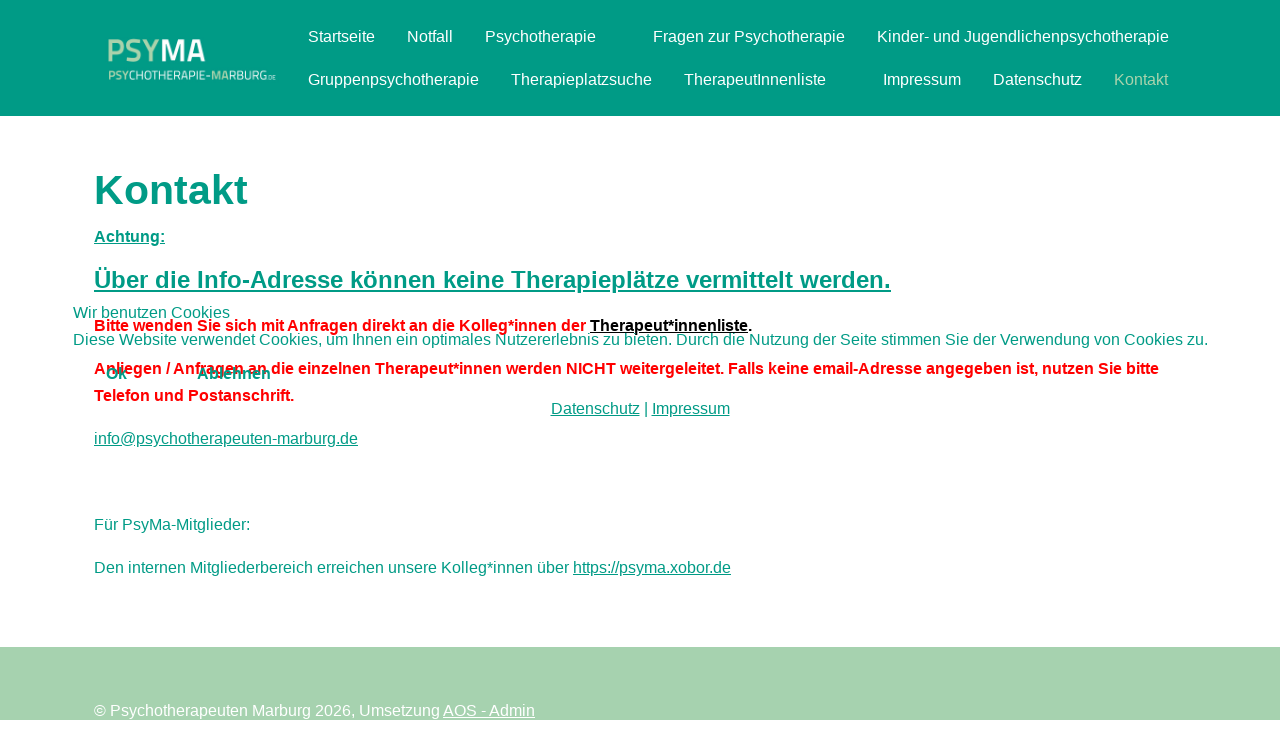

--- FILE ---
content_type: text/html; charset=utf-8
request_url: https://psychotherapie-marburg.de/index.php/kontakt
body_size: 9321
content:
<!DOCTYPE html>
<html lang="de-de" dir="ltr" data-bs-theme="light">


<head>
<script type="text/javascript">  (function(){    function blockCookies(disableCookies, disableLocal, disableSession){    if(disableCookies == 1){    if(!document.__defineGetter__){    Object.defineProperty(document, 'cookie',{    get: function(){ return ''; },    set: function(){ return true;}    });    }else{    var oldSetter = document.__lookupSetter__('cookie');    if(oldSetter) {    Object.defineProperty(document, 'cookie', {    get: function(){ return ''; },    set: function(v){ if(v.match(/reDimCookieHint\=/) || v.match(/699c8c55865efef39838a9dfbbfb97fb\=/)) {    oldSetter.call(document, v);    }    return true;    }    });    }    }    var cookies = document.cookie.split(';');    for (var i = 0; i < cookies.length; i++) {    var cookie = cookies[i];    var pos = cookie.indexOf('=');    var name = '';    if(pos > -1){    name = cookie.substr(0, pos);    }else{    name = cookie;    } if(name.match(/reDimCookieHint/)) {    document.cookie = name + '=; expires=Thu, 01 Jan 1970 00:00:00 GMT';    }    }    }    if(disableLocal == 1){    window.localStorage.clear();    window.localStorage.__proto__ = Object.create(window.Storage.prototype);    window.localStorage.__proto__.setItem = function(){ return undefined; };    }    if(disableSession == 1){    window.sessionStorage.clear();    window.sessionStorage.__proto__ = Object.create(window.Storage.prototype);    window.sessionStorage.__proto__.setItem = function(){ return undefined; };    }    }    blockCookies(1,1,1);    }()); </script>


   <meta http-equiv="X-UA-Compatible" content="IE=edge" /><meta name="viewport" content="width=device-width, initial-scale=1" /><meta name="HandheldFriendly" content="true" /><meta name="mobile-web-app-capable" content="YES" /> <!-- document meta -->
   <meta charset="utf-8">
	<meta name="author" content="Hans-Jörg Andonovic-Wagner">
	<meta name="generator" content="Joomla! - Open Source Content Management">
	<title>Kontakt</title>
<link href="https://use.fontawesome.com/releases/v6.7.2/css/all.css?d9f444" rel="stylesheet">
	<link href="/media/templates/site/astroid_template_one/css/compiled-09ea9ab9b036d56502aa163ed373d4f6.css?d9f444" rel="stylesheet">
	<link href="/media/templates/site/astroid_template_one/css/compiled-22ec73a78036ebaf303d024dd16db22f.css?d9f444" rel="stylesheet">
	<link href="/media/vendor/joomla-custom-elements/css/joomla-alert.min.css?0.4.1" rel="stylesheet">
	<link href="/plugins/system/cookiehint/css/redimstyle.css?d9f444" rel="stylesheet">
	<style>#redim-cookiehint-modal {position: fixed; top: 0; bottom: 0; left: 0; right: 0; z-index: 99998; display: flex; justify-content : center; align-items : center;}</style>
<script src="/media/vendor/jquery/js/jquery.min.js?3.7.1"></script>
	<script src="/media/astroid/js/jquery.easing.min.js?d9f444"></script>
	<script src="/media/astroid/js/megamenu.min.js?d9f444"></script>
	<script src="/media/astroid/js/jquery.hoverIntent.min.js?d9f444"></script>
	<script src="/media/astroid/js/offcanvas.min.js?d9f444"></script>
	<script src="/media/astroid/js/mobilemenu.min.js?d9f444"></script>
	<script src="/media/astroid/js/script.min.js?d9f444"></script>
	<script type="application/json" class="joomla-script-options new">{"joomla.jtext":{"ERROR":"Fehler","MESSAGE":"Nachricht","NOTICE":"Hinweis","WARNING":"Warnung","JCLOSE":"Schließen","JOK":"OK","JOPEN":"Öffnen"},"system.paths":{"root":"","rootFull":"https:\/\/psychotherapie-marburg.de\/","base":"","baseFull":"https:\/\/psychotherapie-marburg.de\/"},"csrf.token":"6e0a2106142c113d7102caf2652bd793"}</script>
	<script src="/media/system/js/core.min.js?2cb912"></script>
	<script src="/media/vendor/webcomponentsjs/js/webcomponents-bundle.min.js?2.8.0" nomodule defer></script>
	<script src="/media/system/js/joomla-hidden-mail.min.js?80d9c7" type="module"></script>
	<script src="/media/system/js/messages.min.js?9a4811" type="module"></script>
	<script>var TEMPLATE_HASH = "533211de3e368fd844b7fc82a259dd52", ASTROID_COLOR_MODE ="light";</script>
	<script>(function() {  if (typeof gtag !== 'undefined') {       gtag('consent', 'denied', {         'ad_storage': 'denied',         'ad_user_data': 'denied',         'ad_personalization': 'denied',         'functionality_storage': 'denied',         'personalization_storage': 'denied',         'security_storage': 'denied',         'analytics_storage': 'denied'       });     } })();</script>
	<script type="application/ld+json">{"@context":"https://schema.org","@graph":[{"@type":"Organization","@id":"https://psychotherapie-marburg.de/#/schema/Organization/base","name":"Psychotherapeuten Marburg","url":"https://psychotherapie-marburg.de/"},{"@type":"WebSite","@id":"https://psychotherapie-marburg.de/#/schema/WebSite/base","url":"https://psychotherapie-marburg.de/","name":"Psychotherapeuten Marburg","publisher":{"@id":"https://psychotherapie-marburg.de/#/schema/Organization/base"}},{"@type":"WebPage","@id":"https://psychotherapie-marburg.de/#/schema/WebPage/base","url":"https://psychotherapie-marburg.de/index.php/kontakt","name":"Kontakt","isPartOf":{"@id":"https://psychotherapie-marburg.de/#/schema/WebSite/base"},"about":{"@id":"https://psychotherapie-marburg.de/#/schema/Organization/base"},"inLanguage":"de-DE","breadcrumb":{"@id":"https://psychotherapie-marburg.de/#/schema/BreadcrumbList/17"}},{"@type":"Article","@id":"https://psychotherapie-marburg.de/#/schema/com_content/article/30","name":"Kontakt","headline":"Kontakt","inLanguage":"de-DE","isPartOf":{"@id":"https://psychotherapie-marburg.de/#/schema/WebPage/base"}}]}</script>
 <!-- joomla head -->
    <!-- head styles -->
    <!-- head scripts -->
</head> <!-- document head -->

<body class="site astroid-framework com-content view-article layout-default itemid-136 astroid-header-horizontal-center kontakt-alias tp-style-14 de-DE ltr">
   <button type="button" title="Back to Top" id="astroid-backtotop" class="btn square" ><i class="fas fa-arrow-up"></i></button><!-- astroid container -->
<div class="astroid-container">
        <!-- astroid content -->
    <div class="astroid-content">
                <!-- astroid layout -->
        <div class="astroid-layout astroid-layout-wide">
                        <!-- astroid wrapper -->
            <div class="astroid-wrapper">
                                <div class="astroid-section astroid-header-section" id="hs-1529472563843"><div class="container"><div class="astroid-row row no-gutters gx-0" id="ar-1529472563843"><div class="astroid-column col-lg-12 col-md-12 col-sm-12 col-12" id="ac-1529472563843"><div class="astroid-module-position" id="ah-1529472563843"><!-- header starts -->
<header id="astroid-header" class="astroid-header astroid-horizontal-header astroid-horizontal-center-header" data-megamenu data-megamenu-class=".has-megamenu" data-megamenu-content-class=".megamenu-container" data-dropdown-arrow="true" data-header-offset="true" data-transition-speed="100" data-megamenu-animation="slide" data-easing="linear" data-astroid-trigger="hover" data-megamenu-submenu-class=".nav-submenu,.nav-submenu-static">
   <div class="d-flex flex-row justify-content-between">
               <div class="d-flex d-lg-none justify-content-start">
            <div class="header-mobilemenu-trigger d-lg-none burger-menu-button align-self-center" data-offcanvas="#astroid-mobilemenu" data-effect="mobilemenu-slide">
               <button aria-label="Mobile Menu Toggle" class="button" type="button"><span class="box"><span class="inner"><span class="visually-hidden">Mobile Menu Toggle</span></span></span></button>
            </div>
         </div>
            <div class="header-left-section as-gutter-x-xl@lg d-flex justify-content-start">
                   <!-- logo starts -->
    <!-- image logo starts -->
        <div class="logo-wrapper astroid-logo">
                <a target="_self" class="astroid-logo astroid-logo-image d-flex align-items-center mr-0 mr-lg-4" href="https://psychotherapie-marburg.de/">
                                <img src="https://psychotherapie-marburg.de/images/2022/06/28/logo.jpg" alt="Psychotherapeuten Marburg" class="astroid-logo-default" />                                    
            <img src="https://psychotherapie-marburg.de/images/2022/06/28/logo.jpg" alt="Psychotherapeuten Marburg" class="astroid-logo-mobile" />                            </a>
            </div>
    <!-- image logo ends -->
<!-- logo ends -->                         </div>
               <div></div>
            <div class="header-center-section d-none d-lg-flex justify-content-center flex-lg-grow-1"><nav class=" align-self-center d-none d-lg-block" aria-label="horizontal menu"><ul class="nav astroid-nav d-none d-lg-flex"><li data-position="right" class="nav-item nav-item-id-101 nav-item-level-1 nav-item-default"><!--menu link starts-->
<a href="/index.php" title="Startseite" class="as-menu-item nav-link-item-id-101 nav-link item-link-component item-level-1" data-drop-action="hover">
   <span class="nav-title">
                                          <span class="nav-title-text">Startseite</span>                              </span>
   </a>
<!--menu link ends--></li><li data-position="right" class="nav-item nav-item-id-108 nav-item-level-1"><!--menu link starts-->
<a href="/index.php/notfall" title="Notfall" class="as-menu-item nav-link-item-id-108 nav-link item-link-component item-level-1" data-drop-action="hover">
   <span class="nav-title">
                                          <span class="nav-title-text">Notfall</span>                              </span>
   </a>
<!--menu link ends--></li><li data-position="right" class="nav-item nav-item-id-109 nav-item-level-1 nav-item-deeper nav-item-parent has-megamenu nav-item-dropdown"><!--menu link starts-->
<a href="/index.php/psychotherapie" title="Psychotherapie" class="as-menu-item nav-link-item-id-109 nav-link megamenu-item-link item-link-component item-level-1" data-drop-action="hover">
   <span class="nav-title">
                                          <span class="nav-title-text">Psychotherapie</span>                                                <i class="fas fa-chevron-down nav-item-caret"></i>
                  </span>
   </a>
<!--menu link ends--><div style="width:250px" class="megamenu-container nav-submenu-container nav-item-level-1"><ul class="nav-submenu"><li data-position="right" class="nav-item-submenu nav-item-id-110 nav-item-level-2"><!--menu link starts-->
<a href="/index.php/psychotherapie/was-wir-behandeln" title="Was wir behandeln" class="as-menu-item nav-link-item-id-110 item-link-component item-level-2" data-drop-action="hover">
   <span class="nav-title">
                                          <span class="nav-title-text">Was wir behandeln</span>                              </span>
   </a>
<!--menu link ends--></li><li data-position="right" class="nav-item-submenu nav-item-id-112 nav-item-level-2"><!--menu link starts-->
<a href="/index.php/psychotherapie/analytische-psychotherapie" title="Analytische Psychotherapie" class="as-menu-item nav-link-item-id-112 item-link-component item-level-2" data-drop-action="hover">
   <span class="nav-title">
                                          <span class="nav-title-text">Analytische Psychotherapie</span>                              </span>
   </a>
<!--menu link ends--></li><li data-position="right" class="nav-item-submenu nav-item-id-113 nav-item-level-2"><!--menu link starts-->
<a href="/index.php/psychotherapie/tiefenpsychologisch-fundierte-psychotherapie" title="Tiefenpsychologisch fundierte Psychotherapie" class="as-menu-item nav-link-item-id-113 item-link-component item-level-2" data-drop-action="hover">
   <span class="nav-title">
                                          <span class="nav-title-text">Tiefenpsychologisch fundierte Psychotherapie</span>                              </span>
   </a>
<!--menu link ends--></li><li data-position="right" class="nav-item-submenu nav-item-id-114 nav-item-level-2"><!--menu link starts-->
<a href="/index.php/psychotherapie/verhaltenstherapie" title="Verhaltenstherapie" class="as-menu-item nav-link-item-id-114 item-link-component item-level-2" data-drop-action="hover">
   <span class="nav-title">
                                          <span class="nav-title-text">Verhaltenstherapie</span>                              </span>
   </a>
<!--menu link ends--></li><li data-position="right" class="nav-item-submenu nav-item-id-115 nav-item-level-2"><!--menu link starts-->
<a href="/index.php/psychotherapie/systematische-therapie" title="Systemische Therapie" class="as-menu-item nav-link-item-id-115 item-link-component item-level-2" data-drop-action="hover">
   <span class="nav-title">
                                          <span class="nav-title-text">Systemische Therapie</span>                              </span>
   </a>
<!--menu link ends--></li><li data-position="right" class="nav-item-submenu nav-item-id-116 nav-item-level-2"><!--menu link starts-->
<a href="/index.php/psychotherapie/neuropsychotherapie" title="Neuropsychologische Therapie" class="as-menu-item nav-link-item-id-116 item-link-component item-level-2" data-drop-action="hover">
   <span class="nav-title">
                                          <span class="nav-title-text">Neuropsychologische Therapie</span>                              </span>
   </a>
<!--menu link ends--></li></ul></div></li><li data-position="right" class="nav-item nav-item-id-111 nav-item-level-1"><!--menu link starts-->
<a href="/index.php/kassenleistungen-anerkannte-psychotherapieverfahren" title="Fragen zur Psychotherapie" class="as-menu-item nav-link-item-id-111 nav-link item-link-component item-level-1" data-drop-action="hover">
   <span class="nav-title">
                                          <span class="nav-title-text">Fragen zur Psychotherapie</span>                              </span>
   </a>
<!--menu link ends--></li><li data-position="right" class="nav-item nav-item-id-117 nav-item-level-1"><!--menu link starts-->
<a href="/index.php/kinder-und-jugendlichenpsychotherapie" title="Kinder- und Jugendlichenpsychotherapie" class="as-menu-item nav-link-item-id-117 nav-link item-link-component item-level-1" data-drop-action="hover">
   <span class="nav-title">
                                          <span class="nav-title-text">Kinder- und Jugendlichenpsychotherapie</span>                              </span>
   </a>
<!--menu link ends--></li><li data-position="right" class="nav-item nav-item-id-118 nav-item-level-1"><!--menu link starts-->
<a href="/index.php/gruppenpsychotherapie" title="Gruppenpsychotherapie" class="as-menu-item nav-link-item-id-118 nav-link item-link-component item-level-1" data-drop-action="hover">
   <span class="nav-title">
                                          <span class="nav-title-text">Gruppenpsychotherapie</span>                              </span>
   </a>
<!--menu link ends--></li><li data-position="right" class="nav-item nav-item-id-119 nav-item-level-1"><!--menu link starts-->
<a href="/index.php/psychotherapeutinnensuche" title="Therapieplatzsuche" class="as-menu-item nav-link-item-id-119 nav-link item-link-component item-level-1" data-drop-action="hover">
   <span class="nav-title">
                                          <span class="nav-title-text">Therapieplatzsuche</span>                              </span>
   </a>
<!--menu link ends--></li><li data-position="right" class="nav-item nav-item-id-137 nav-item-level-1 nav-item-deeper nav-item-parent has-megamenu nav-item-dropdown"><!--menu link starts-->
<a href="/index.php/therapeutenliste" title="TherapeutInnenliste" class="as-menu-item nav-link-item-id-137 nav-link megamenu-item-link item-link-component item-level-1" data-drop-action="hover">
   <span class="nav-title">
                                          <span class="nav-title-text">TherapeutInnenliste</span>                                                <i class="fas fa-chevron-down nav-item-caret"></i>
                  </span>
   </a>
<!--menu link ends--><div style="width:250px" class="megamenu-container nav-submenu-container nav-item-level-1"><ul class="nav-submenu"><li data-position="right" class="nav-item-submenu nav-item-id-120 nav-item-level-2 nav-item-deeper nav-item-parent nav-item-dropdown"><!--menu link starts-->
<a href="/index.php/therapeutenliste/erwachsene-ab-18-jahre" title="Erwachsene (ab 18 Jahre)" class="as-menu-item nav-link-item-id-120 megamenu-item-link item-link-component item-level-2" data-drop-action="hover">
   <span class="nav-title">
                                          <span class="nav-title-text">Erwachsene (ab 18 Jahre)</span>                                    <i class="fas fa-chevron-right nav-item-caret"></i>
         </span>
   </a>
<!--menu link ends--><ul class="nav-submenu"><li data-position="right" class="nav-item-submenu nav-item-id-121 nav-item-level-3"><!--menu link starts-->
<a href="/index.php/therapeutenliste/erwachsene-ab-18-jahre/analytische-psychotherapie-erwachsene" title="Analytische Psychotherapie" class="as-menu-item nav-link-item-id-121 item-link-component item-level-3" data-drop-action="hover">
   <span class="nav-title">
                                          <span class="nav-title-text">Analytische Psychotherapie</span>                              </span>
   </a>
<!--menu link ends--></li><li data-position="right" class="nav-item-submenu nav-item-id-122 nav-item-level-3"><!--menu link starts-->
<a href="/index.php/therapeutenliste/erwachsene-ab-18-jahre/tiefenpsychologisch-fundierte-psychotherapie-erwachsene-2" title="Tiefenpsychologisch fundierte Psychotherapie" class="as-menu-item nav-link-item-id-122 item-link-component item-level-3" data-drop-action="hover">
   <span class="nav-title">
                                          <span class="nav-title-text">Tiefenpsychologisch fundierte Psychotherapie</span>                              </span>
   </a>
<!--menu link ends--></li><li data-position="right" class="nav-item-submenu nav-item-id-123 nav-item-level-3"><!--menu link starts-->
<a href="/index.php/therapeutenliste/erwachsene-ab-18-jahre/verhaltenstherapie-erwachsene" title="Verhaltenstherapie" class="as-menu-item nav-link-item-id-123 item-link-component item-level-3" data-drop-action="hover">
   <span class="nav-title">
                                          <span class="nav-title-text">Verhaltenstherapie</span>                              </span>
   </a>
<!--menu link ends--></li><li data-position="right" class="nav-item-submenu nav-item-id-124 nav-item-level-3"><!--menu link starts-->
<a href="/index.php/therapeutenliste/erwachsene-ab-18-jahre/systemische-psychotherapie-erwachsene" title="Systemische Therapie" class="as-menu-item nav-link-item-id-124 item-link-component item-level-3" data-drop-action="hover">
   <span class="nav-title">
                                          <span class="nav-title-text">Systemische Therapie</span>                              </span>
   </a>
<!--menu link ends--></li><li data-position="right" class="nav-item-submenu nav-item-id-125 nav-item-level-3"><!--menu link starts-->
<a href="/index.php/therapeutenliste/erwachsene-ab-18-jahre/gruppentherapie-erwachsene" title="Gruppentherapie" class="as-menu-item nav-link-item-id-125 item-link-component item-level-3" data-drop-action="hover">
   <span class="nav-title">
                                          <span class="nav-title-text">Gruppentherapie</span>                              </span>
   </a>
<!--menu link ends--></li></ul></li><li data-position="right" class="nav-item-submenu nav-item-id-126 nav-item-level-2 nav-item-deeper nav-item-parent nav-item-dropdown"><!--menu link starts-->
<a href="/index.php/therapeutenliste/kinder-und-jugendliche-bis-21-jahre" title="Kinder und Jugendliche (bis 21 Jahre)" class="as-menu-item nav-link-item-id-126 megamenu-item-link item-link-component item-level-2" data-drop-action="hover">
   <span class="nav-title">
                                          <span class="nav-title-text">Kinder und Jugendliche (bis 21 Jahre)</span>                                    <i class="fas fa-chevron-right nav-item-caret"></i>
         </span>
   </a>
<!--menu link ends--><ul class="nav-submenu"><li data-position="right" class="nav-item-submenu nav-item-id-127 nav-item-level-3"><!--menu link starts-->
<a href="/index.php/therapeutenliste/kinder-und-jugendliche-bis-21-jahre/analytische-psychotherapie-kinder" title="Analytische Psychotherapie" class="as-menu-item nav-link-item-id-127 item-link-component item-level-3" data-drop-action="hover">
   <span class="nav-title">
                                          <span class="nav-title-text">Analytische Psychotherapie</span>                              </span>
   </a>
<!--menu link ends--></li><li data-position="right" class="nav-item-submenu nav-item-id-128 nav-item-level-3"><!--menu link starts-->
<a href="/index.php/therapeutenliste/kinder-und-jugendliche-bis-21-jahre/tiefenpsychologisch-fundierte-psychotherapie-kinder" title="Tiefenpsychologisch fundierte Psychotherapie" class="as-menu-item nav-link-item-id-128 item-link-component item-level-3" data-drop-action="hover">
   <span class="nav-title">
                                          <span class="nav-title-text">Tiefenpsychologisch fundierte Psychotherapie</span>                              </span>
   </a>
<!--menu link ends--></li><li data-position="right" class="nav-item-submenu nav-item-id-129 nav-item-level-3"><!--menu link starts-->
<a href="/index.php/therapeutenliste/kinder-und-jugendliche-bis-21-jahre/verhaltenstherapie-kinder" title="Verhaltenstherapie" class="as-menu-item nav-link-item-id-129 item-link-component item-level-3" data-drop-action="hover">
   <span class="nav-title">
                                          <span class="nav-title-text">Verhaltenstherapie</span>                              </span>
   </a>
<!--menu link ends--></li><li data-position="right" class="nav-item-submenu nav-item-id-130 nav-item-level-3"><!--menu link starts-->
<a href="/index.php/therapeutenliste/kinder-und-jugendliche-bis-21-jahre/gruppentherapie-kinder" title="Gruppentherapie" class="as-menu-item nav-link-item-id-130 item-link-component item-level-3" data-drop-action="hover">
   <span class="nav-title">
                                          <span class="nav-title-text">Gruppentherapie</span>                              </span>
   </a>
<!--menu link ends--></li></ul></li><li data-position="right" class="nav-item-submenu nav-item-id-131 nav-item-level-2"><!--menu link starts-->
<a href="/index.php/therapeutenliste/barrierefreie-psychotherapeutische-praxen" title="barrierefreie psychotherapeutische Praxen" class="as-menu-item nav-link-item-id-131 item-link-component item-level-2" data-drop-action="hover">
   <span class="nav-title">
                                          <span class="nav-title-text">barrierefreie psychotherapeutische Praxen</span>                              </span>
   </a>
<!--menu link ends--></li><li data-position="right" class="nav-item-submenu nav-item-id-132 nav-item-level-2"><!--menu link starts-->
<a href="/index.php/therapeutenliste/psychotherapeutische-praxen-landkreis" title="Psychotherapeutische Praxen im Landkreis" class="as-menu-item nav-link-item-id-132 item-link-component item-level-2" data-drop-action="hover">
   <span class="nav-title">
                                          <span class="nav-title-text">Psychotherapeutische Praxen im Landkreis</span>                              </span>
   </a>
<!--menu link ends--></li><li data-position="right" class="nav-item-submenu nav-item-id-133 nav-item-level-2"><!--menu link starts-->
<a href="/index.php/therapeutenliste/sprachen" title="Fremdsprachen / Other Languages" class="as-menu-item nav-link-item-id-133 item-link-component item-level-2" data-drop-action="hover">
   <span class="nav-title">
                                          <span class="nav-title-text">Fremdsprachen / Other Languages</span>                              </span>
   </a>
<!--menu link ends--></li><li data-position="right" class="nav-item-submenu nav-item-id-360 nav-item-level-2"><!--menu link starts-->
<a href="/index.php/therapeutenliste/privatpraxen" title="Privatversicherte und Selbstzahler*innen" class="as-menu-item nav-link-item-id-360 item-link-component item-level-2" data-drop-action="hover">
   <span class="nav-title">
                                          <span class="nav-title-text">Privatversicherte und Selbstzahler*innen</span>                              </span>
   </a>
<!--menu link ends--></li></ul></div></li><li data-position="right" class="nav-item nav-item-id-134 nav-item-level-1"><!--menu link starts-->
<a href="/index.php/impressum" title="Impressum" class="as-menu-item nav-link-item-id-134 nav-link item-link-component item-level-1" data-drop-action="hover">
   <span class="nav-title">
                                          <span class="nav-title-text">Impressum</span>                              </span>
   </a>
<!--menu link ends--></li><li data-position="right" class="nav-item nav-item-id-135 nav-item-level-1"><!--menu link starts-->
<a href="/index.php/datenschutz" title="Datenschutz" class="as-menu-item nav-link-item-id-135 nav-link item-link-component item-level-1" data-drop-action="hover">
   <span class="nav-title">
                                          <span class="nav-title-text">Datenschutz</span>                              </span>
   </a>
<!--menu link ends--></li><li data-position="right" class="nav-item nav-item-id-136 nav-item-level-1 nav-item-current nav-item-active"><!--menu link starts-->
<a href="/index.php/kontakt" title="Kontakt" class="as-menu-item nav-link-item-id-136 nav-link active item-link-component item-level-1" data-drop-action="hover">
   <span class="nav-title">
                                          <span class="nav-title-text">Kontakt</span>                              </span>
   </a>
<!--menu link ends--></li></ul></nav></div>               <div class="header-right-section as-gutter-x-xl@lg d-flex justify-content-end">
                                       <div class="header-right-block d-none d-lg-block align-self-center">
                  <div class="header-block-item d-flex justify-content-end align-items-center"></div>               </div>
                                  </div>
         </div>
</header>
<!-- header ends --><!-- header starts -->
<header id="astroid-sticky-header" class="astroid-header astroid-header-sticky header-sticky-desktop header-static-mobile header-static-tablet d-none" data-megamenu data-megamenu-class=".has-megamenu" data-megamenu-content-class=".megamenu-container" data-dropdown-arrow="true" data-header-offset="true" data-transition-speed="100" data-megamenu-animation="slide" data-easing="linear" data-astroid-trigger="hover" data-megamenu-submenu-class=".nav-submenu">
   <div class="container d-flex flex-row justify-content-between">
               <div class="d-flex d-lg-none justify-content-start">
            <div class="header-mobilemenu-trigger d-lg-none burger-menu-button align-self-center" data-offcanvas="#astroid-mobilemenu" data-effect="mobilemenu-slide">
               <button class="button" type="button" aria-label="Mobile Menu Toggle"><span class="box"><span class="inner"><span class="visually-hidden">Mobile Menu Toggle</span></span></span></button>
            </div>
         </div>
            <div class="header-left-section d-flex justify-content-start">
                    <!-- logo starts -->
    <!-- image logo starts -->
        <div class="logo-wrapper astroid-logo">
                <a target="_self" class="astroid-logo astroid-logo-image d-flex align-items-center mr-0 mr-lg-4" href="https://psychotherapie-marburg.de/">
                                            <img src="https://psychotherapie-marburg.de/images/2022/06/28/logo.jpg" alt="Psychotherapeuten Marburg" class="astroid-logo-sticky" />                        
            <img src="https://psychotherapie-marburg.de/images/2022/06/28/logo.jpg" alt="Psychotherapeuten Marburg" class="astroid-logo-mobile" />                            </a>
            </div>
    <!-- image logo ends -->
<!-- logo ends -->               </div>
               <div></div>
            <div class="header-center-section d-none d-lg-flex justify-content-center flex-lg-grow-1"><nav class=" astroid-nav-wraper align-self-center px-3 d-none d-lg-block mx-auto" aria-label="sticky menu"><ul class="nav astroid-nav d-none d-lg-flex"><li data-position="right" class="nav-item nav-item-id-101 nav-item-level-1 nav-item-default"><!--menu link starts-->
<a href="/index.php" title="Startseite" class="as-menu-item nav-link-item-id-101 nav-link item-link-component item-level-1" data-drop-action="hover">
   <span class="nav-title">
                                          <span class="nav-title-text">Startseite</span>                              </span>
   </a>
<!--menu link ends--></li><li data-position="right" class="nav-item nav-item-id-108 nav-item-level-1"><!--menu link starts-->
<a href="/index.php/notfall" title="Notfall" class="as-menu-item nav-link-item-id-108 nav-link item-link-component item-level-1" data-drop-action="hover">
   <span class="nav-title">
                                          <span class="nav-title-text">Notfall</span>                              </span>
   </a>
<!--menu link ends--></li><li data-position="right" class="nav-item nav-item-id-109 nav-item-level-1 nav-item-deeper nav-item-parent has-megamenu nav-item-dropdown"><!--menu link starts-->
<a href="/index.php/psychotherapie" title="Psychotherapie" class="as-menu-item nav-link-item-id-109 nav-link megamenu-item-link item-link-component item-level-1" data-drop-action="hover">
   <span class="nav-title">
                                          <span class="nav-title-text">Psychotherapie</span>                                                <i class="fas fa-chevron-down nav-item-caret"></i>
                  </span>
   </a>
<!--menu link ends--><div style="width:250px" class="megamenu-container nav-submenu-container nav-item-level-1"><ul class="nav-submenu"><li data-position="right" class="nav-item-submenu nav-item-id-110 nav-item-level-2"><!--menu link starts-->
<a href="/index.php/psychotherapie/was-wir-behandeln" title="Was wir behandeln" class="as-menu-item nav-link-item-id-110 item-link-component item-level-2" data-drop-action="hover">
   <span class="nav-title">
                                          <span class="nav-title-text">Was wir behandeln</span>                              </span>
   </a>
<!--menu link ends--></li><li data-position="right" class="nav-item-submenu nav-item-id-112 nav-item-level-2"><!--menu link starts-->
<a href="/index.php/psychotherapie/analytische-psychotherapie" title="Analytische Psychotherapie" class="as-menu-item nav-link-item-id-112 item-link-component item-level-2" data-drop-action="hover">
   <span class="nav-title">
                                          <span class="nav-title-text">Analytische Psychotherapie</span>                              </span>
   </a>
<!--menu link ends--></li><li data-position="right" class="nav-item-submenu nav-item-id-113 nav-item-level-2"><!--menu link starts-->
<a href="/index.php/psychotherapie/tiefenpsychologisch-fundierte-psychotherapie" title="Tiefenpsychologisch fundierte Psychotherapie" class="as-menu-item nav-link-item-id-113 item-link-component item-level-2" data-drop-action="hover">
   <span class="nav-title">
                                          <span class="nav-title-text">Tiefenpsychologisch fundierte Psychotherapie</span>                              </span>
   </a>
<!--menu link ends--></li><li data-position="right" class="nav-item-submenu nav-item-id-114 nav-item-level-2"><!--menu link starts-->
<a href="/index.php/psychotherapie/verhaltenstherapie" title="Verhaltenstherapie" class="as-menu-item nav-link-item-id-114 item-link-component item-level-2" data-drop-action="hover">
   <span class="nav-title">
                                          <span class="nav-title-text">Verhaltenstherapie</span>                              </span>
   </a>
<!--menu link ends--></li><li data-position="right" class="nav-item-submenu nav-item-id-115 nav-item-level-2"><!--menu link starts-->
<a href="/index.php/psychotherapie/systematische-therapie" title="Systemische Therapie" class="as-menu-item nav-link-item-id-115 item-link-component item-level-2" data-drop-action="hover">
   <span class="nav-title">
                                          <span class="nav-title-text">Systemische Therapie</span>                              </span>
   </a>
<!--menu link ends--></li><li data-position="right" class="nav-item-submenu nav-item-id-116 nav-item-level-2"><!--menu link starts-->
<a href="/index.php/psychotherapie/neuropsychotherapie" title="Neuropsychologische Therapie" class="as-menu-item nav-link-item-id-116 item-link-component item-level-2" data-drop-action="hover">
   <span class="nav-title">
                                          <span class="nav-title-text">Neuropsychologische Therapie</span>                              </span>
   </a>
<!--menu link ends--></li></ul></div></li><li data-position="right" class="nav-item nav-item-id-111 nav-item-level-1"><!--menu link starts-->
<a href="/index.php/kassenleistungen-anerkannte-psychotherapieverfahren" title="Fragen zur Psychotherapie" class="as-menu-item nav-link-item-id-111 nav-link item-link-component item-level-1" data-drop-action="hover">
   <span class="nav-title">
                                          <span class="nav-title-text">Fragen zur Psychotherapie</span>                              </span>
   </a>
<!--menu link ends--></li><li data-position="right" class="nav-item nav-item-id-117 nav-item-level-1"><!--menu link starts-->
<a href="/index.php/kinder-und-jugendlichenpsychotherapie" title="Kinder- und Jugendlichenpsychotherapie" class="as-menu-item nav-link-item-id-117 nav-link item-link-component item-level-1" data-drop-action="hover">
   <span class="nav-title">
                                          <span class="nav-title-text">Kinder- und Jugendlichenpsychotherapie</span>                              </span>
   </a>
<!--menu link ends--></li><li data-position="right" class="nav-item nav-item-id-118 nav-item-level-1"><!--menu link starts-->
<a href="/index.php/gruppenpsychotherapie" title="Gruppenpsychotherapie" class="as-menu-item nav-link-item-id-118 nav-link item-link-component item-level-1" data-drop-action="hover">
   <span class="nav-title">
                                          <span class="nav-title-text">Gruppenpsychotherapie</span>                              </span>
   </a>
<!--menu link ends--></li><li data-position="right" class="nav-item nav-item-id-119 nav-item-level-1"><!--menu link starts-->
<a href="/index.php/psychotherapeutinnensuche" title="Therapieplatzsuche" class="as-menu-item nav-link-item-id-119 nav-link item-link-component item-level-1" data-drop-action="hover">
   <span class="nav-title">
                                          <span class="nav-title-text">Therapieplatzsuche</span>                              </span>
   </a>
<!--menu link ends--></li><li data-position="right" class="nav-item nav-item-id-137 nav-item-level-1 nav-item-deeper nav-item-parent has-megamenu nav-item-dropdown"><!--menu link starts-->
<a href="/index.php/therapeutenliste" title="TherapeutInnenliste" class="as-menu-item nav-link-item-id-137 nav-link megamenu-item-link item-link-component item-level-1" data-drop-action="hover">
   <span class="nav-title">
                                          <span class="nav-title-text">TherapeutInnenliste</span>                                                <i class="fas fa-chevron-down nav-item-caret"></i>
                  </span>
   </a>
<!--menu link ends--><div style="width:250px" class="megamenu-container nav-submenu-container nav-item-level-1"><ul class="nav-submenu"><li data-position="right" class="nav-item-submenu nav-item-id-120 nav-item-level-2 nav-item-deeper nav-item-parent nav-item-dropdown"><!--menu link starts-->
<a href="/index.php/therapeutenliste/erwachsene-ab-18-jahre" title="Erwachsene (ab 18 Jahre)" class="as-menu-item nav-link-item-id-120 megamenu-item-link item-link-component item-level-2" data-drop-action="hover">
   <span class="nav-title">
                                          <span class="nav-title-text">Erwachsene (ab 18 Jahre)</span>                                    <i class="fas fa-chevron-right nav-item-caret"></i>
         </span>
   </a>
<!--menu link ends--><ul class="nav-submenu"><li data-position="right" class="nav-item-submenu nav-item-id-121 nav-item-level-3"><!--menu link starts-->
<a href="/index.php/therapeutenliste/erwachsene-ab-18-jahre/analytische-psychotherapie-erwachsene" title="Analytische Psychotherapie" class="as-menu-item nav-link-item-id-121 item-link-component item-level-3" data-drop-action="hover">
   <span class="nav-title">
                                          <span class="nav-title-text">Analytische Psychotherapie</span>                              </span>
   </a>
<!--menu link ends--></li><li data-position="right" class="nav-item-submenu nav-item-id-122 nav-item-level-3"><!--menu link starts-->
<a href="/index.php/therapeutenliste/erwachsene-ab-18-jahre/tiefenpsychologisch-fundierte-psychotherapie-erwachsene-2" title="Tiefenpsychologisch fundierte Psychotherapie" class="as-menu-item nav-link-item-id-122 item-link-component item-level-3" data-drop-action="hover">
   <span class="nav-title">
                                          <span class="nav-title-text">Tiefenpsychologisch fundierte Psychotherapie</span>                              </span>
   </a>
<!--menu link ends--></li><li data-position="right" class="nav-item-submenu nav-item-id-123 nav-item-level-3"><!--menu link starts-->
<a href="/index.php/therapeutenliste/erwachsene-ab-18-jahre/verhaltenstherapie-erwachsene" title="Verhaltenstherapie" class="as-menu-item nav-link-item-id-123 item-link-component item-level-3" data-drop-action="hover">
   <span class="nav-title">
                                          <span class="nav-title-text">Verhaltenstherapie</span>                              </span>
   </a>
<!--menu link ends--></li><li data-position="right" class="nav-item-submenu nav-item-id-124 nav-item-level-3"><!--menu link starts-->
<a href="/index.php/therapeutenliste/erwachsene-ab-18-jahre/systemische-psychotherapie-erwachsene" title="Systemische Therapie" class="as-menu-item nav-link-item-id-124 item-link-component item-level-3" data-drop-action="hover">
   <span class="nav-title">
                                          <span class="nav-title-text">Systemische Therapie</span>                              </span>
   </a>
<!--menu link ends--></li><li data-position="right" class="nav-item-submenu nav-item-id-125 nav-item-level-3"><!--menu link starts-->
<a href="/index.php/therapeutenliste/erwachsene-ab-18-jahre/gruppentherapie-erwachsene" title="Gruppentherapie" class="as-menu-item nav-link-item-id-125 item-link-component item-level-3" data-drop-action="hover">
   <span class="nav-title">
                                          <span class="nav-title-text">Gruppentherapie</span>                              </span>
   </a>
<!--menu link ends--></li></ul></li><li data-position="right" class="nav-item-submenu nav-item-id-126 nav-item-level-2 nav-item-deeper nav-item-parent nav-item-dropdown"><!--menu link starts-->
<a href="/index.php/therapeutenliste/kinder-und-jugendliche-bis-21-jahre" title="Kinder und Jugendliche (bis 21 Jahre)" class="as-menu-item nav-link-item-id-126 megamenu-item-link item-link-component item-level-2" data-drop-action="hover">
   <span class="nav-title">
                                          <span class="nav-title-text">Kinder und Jugendliche (bis 21 Jahre)</span>                                    <i class="fas fa-chevron-right nav-item-caret"></i>
         </span>
   </a>
<!--menu link ends--><ul class="nav-submenu"><li data-position="right" class="nav-item-submenu nav-item-id-127 nav-item-level-3"><!--menu link starts-->
<a href="/index.php/therapeutenliste/kinder-und-jugendliche-bis-21-jahre/analytische-psychotherapie-kinder" title="Analytische Psychotherapie" class="as-menu-item nav-link-item-id-127 item-link-component item-level-3" data-drop-action="hover">
   <span class="nav-title">
                                          <span class="nav-title-text">Analytische Psychotherapie</span>                              </span>
   </a>
<!--menu link ends--></li><li data-position="right" class="nav-item-submenu nav-item-id-128 nav-item-level-3"><!--menu link starts-->
<a href="/index.php/therapeutenliste/kinder-und-jugendliche-bis-21-jahre/tiefenpsychologisch-fundierte-psychotherapie-kinder" title="Tiefenpsychologisch fundierte Psychotherapie" class="as-menu-item nav-link-item-id-128 item-link-component item-level-3" data-drop-action="hover">
   <span class="nav-title">
                                          <span class="nav-title-text">Tiefenpsychologisch fundierte Psychotherapie</span>                              </span>
   </a>
<!--menu link ends--></li><li data-position="right" class="nav-item-submenu nav-item-id-129 nav-item-level-3"><!--menu link starts-->
<a href="/index.php/therapeutenliste/kinder-und-jugendliche-bis-21-jahre/verhaltenstherapie-kinder" title="Verhaltenstherapie" class="as-menu-item nav-link-item-id-129 item-link-component item-level-3" data-drop-action="hover">
   <span class="nav-title">
                                          <span class="nav-title-text">Verhaltenstherapie</span>                              </span>
   </a>
<!--menu link ends--></li><li data-position="right" class="nav-item-submenu nav-item-id-130 nav-item-level-3"><!--menu link starts-->
<a href="/index.php/therapeutenliste/kinder-und-jugendliche-bis-21-jahre/gruppentherapie-kinder" title="Gruppentherapie" class="as-menu-item nav-link-item-id-130 item-link-component item-level-3" data-drop-action="hover">
   <span class="nav-title">
                                          <span class="nav-title-text">Gruppentherapie</span>                              </span>
   </a>
<!--menu link ends--></li></ul></li><li data-position="right" class="nav-item-submenu nav-item-id-131 nav-item-level-2"><!--menu link starts-->
<a href="/index.php/therapeutenliste/barrierefreie-psychotherapeutische-praxen" title="barrierefreie psychotherapeutische Praxen" class="as-menu-item nav-link-item-id-131 item-link-component item-level-2" data-drop-action="hover">
   <span class="nav-title">
                                          <span class="nav-title-text">barrierefreie psychotherapeutische Praxen</span>                              </span>
   </a>
<!--menu link ends--></li><li data-position="right" class="nav-item-submenu nav-item-id-132 nav-item-level-2"><!--menu link starts-->
<a href="/index.php/therapeutenliste/psychotherapeutische-praxen-landkreis" title="Psychotherapeutische Praxen im Landkreis" class="as-menu-item nav-link-item-id-132 item-link-component item-level-2" data-drop-action="hover">
   <span class="nav-title">
                                          <span class="nav-title-text">Psychotherapeutische Praxen im Landkreis</span>                              </span>
   </a>
<!--menu link ends--></li><li data-position="right" class="nav-item-submenu nav-item-id-133 nav-item-level-2"><!--menu link starts-->
<a href="/index.php/therapeutenliste/sprachen" title="Fremdsprachen / Other Languages" class="as-menu-item nav-link-item-id-133 item-link-component item-level-2" data-drop-action="hover">
   <span class="nav-title">
                                          <span class="nav-title-text">Fremdsprachen / Other Languages</span>                              </span>
   </a>
<!--menu link ends--></li><li data-position="right" class="nav-item-submenu nav-item-id-360 nav-item-level-2"><!--menu link starts-->
<a href="/index.php/therapeutenliste/privatpraxen" title="Privatversicherte und Selbstzahler*innen" class="as-menu-item nav-link-item-id-360 item-link-component item-level-2" data-drop-action="hover">
   <span class="nav-title">
                                          <span class="nav-title-text">Privatversicherte und Selbstzahler*innen</span>                              </span>
   </a>
<!--menu link ends--></li></ul></div></li><li data-position="right" class="nav-item nav-item-id-134 nav-item-level-1"><!--menu link starts-->
<a href="/index.php/impressum" title="Impressum" class="as-menu-item nav-link-item-id-134 nav-link item-link-component item-level-1" data-drop-action="hover">
   <span class="nav-title">
                                          <span class="nav-title-text">Impressum</span>                              </span>
   </a>
<!--menu link ends--></li><li data-position="right" class="nav-item nav-item-id-135 nav-item-level-1"><!--menu link starts-->
<a href="/index.php/datenschutz" title="Datenschutz" class="as-menu-item nav-link-item-id-135 nav-link item-link-component item-level-1" data-drop-action="hover">
   <span class="nav-title">
                                          <span class="nav-title-text">Datenschutz</span>                              </span>
   </a>
<!--menu link ends--></li><li data-position="right" class="nav-item nav-item-id-136 nav-item-level-1 nav-item-current nav-item-active"><!--menu link starts-->
<a href="/index.php/kontakt" title="Kontakt" class="as-menu-item nav-link-item-id-136 nav-link active item-link-component item-level-1" data-drop-action="hover">
   <span class="nav-title">
                                          <span class="nav-title-text">Kontakt</span>                              </span>
   </a>
<!--menu link ends--></li></ul></nav></div>               <div class="header-right-section d-flex justify-content-end">
                                       <div class="header-right-block d-none d-lg-block align-self-center">
                  <div class="header-block-item d-flex"></div>               </div>
                                  </div>
         </div>
</header>
<!-- header ends --></div></div></div></div></div><section class="astroid-section astroid-component-section" id="cs-1528971561366"><div class="container"><div class="astroid-row row" id="ar-1528971561366"><div class="astroid-column col-lg-6 col-md-12 col-sm-12 col-12 col-lg-12" id="ac-1528971561366"><div class="astroid-message" id="m-1528971711775"><div id="system-message-container" aria-live="polite"></div>
</div><div class="astroid-component" id="ca-1529739248826"><main class="astroid-component-area">
   <div class="com-content-article item-page" itemscope itemtype="https://schema.org/Article"><meta itemprop="inLanguage" content="de-DE"><div class="astroid-section" id="as-61b5cf11613cc086185689"><div class="astroid-row row no-gutters gx-0" id="ar-61b5cf11613cc033152637"><div class="astroid-column col-lg-12 col-md-12 col-sm-12 col-12" id="ac-61b5cf11613cc030930660"><div class="astroid-article-text" id="awt-61bae20c0d2cf499628496"><h1>Kontakt</h1>
<p><span style="text-decoration: underline; background-color: rgb(255, 255, 255);"><strong>Achtung: </strong></span></p>
<p><span style="text-decoration: underline; background-color: rgb(255, 255, 255); font-size: 24px;"><strong>Über die Info-Adresse können keine Therapieplätze vermittelt werden.</strong></span></p>
<p><span style="color: rgb(255, 0, 0); background-color: rgb(255, 255, 255);"><strong>Bitte wenden Sie sich mit Anfragen direkt an die Kolleg*innen der <span style="color: rgb(0, 0, 0);"><a style="color: rgb(0, 0, 0); background-color: rgb(255, 255, 255);" href="http://www.psychotherapie-marburg.de/index.php/therapeutenliste">Therapeut*innenliste</a>.</span></strong></span></p>
<p><span style="color: rgb(255, 0, 0); background-color: rgb(255, 255, 255);"><strong>Anliegen / Anfragen an die einzelnen Therapeut*innen werden NICHT weitergeleitet. Falls keine email-Adresse angegeben ist, nutzen Sie bitte Telefon und Postanschrift. </strong></span></p>
<p><joomla-hidden-mail  is-link="1" is-email="1" first="aW5mbw==" last="cHN5Y2hvdGhlcmFwZXV0ZW4tbWFyYnVyZy5kZQ==" text="aW5mb0Bwc3ljaG90aGVyYXBldXRlbi1tYXJidXJnLmRl" base="" >Diese E-Mail-Adresse ist vor Spambots geschützt! Zur Anzeige muss JavaScript eingeschaltet sein.</joomla-hidden-mail></p>
<p> </p>
<p>Für PsyMa-Mitglieder:</p>
<p>Den internen Mitgliederbereich erreichen unsere Kolleg*innen über <a href="https://psyma.xobor.de" target="_blank" rel="noopener">https://psyma.xobor.de</a></p></div></div></div></div></div>
</main></div></div></div></div></section><section class="astroid-section astroid-footer-section footer-section" id="fs-1528971627712"><div class="container"><div class="astroid-row row" id="ar-1528971627712"><div class="astroid-column col-lg-6 col-md-12 col-sm-12 col-12 col-lg-12" id="ac-1529739273646"><div class="astroid-module-position" id="f4-1529739275917"><div id="astroid-footer" class="astroid-footer"><div class="text-left text-lg-right">© Psychotherapeuten Marburg 2026, Umsetzung 
	<a href="https://aos-admin.de" target="_blank">AOS - Admin</a></div>
</div></div></div></div></div></section>                            </div>
            <!-- end of astroid wrapper -->
                    </div>
        <!-- end of astroid layout -->
            </div>
    <!-- end of astroid content -->
    <div class="astroid-mobilemenu d-none d-init dir-left" data-class-prefix="astroid-mobilemenu" id="astroid-mobilemenu">
   <div class="burger-menu-button active">
      <button aria-label="Mobile Menu Toggle" type="button" class="button close-offcanvas offcanvas-close-btn">
         <span class="box">
            <span class="inner"><span class="visually-hidden">Mobile Menu Toggle</span></span>
         </span>
      </button>
   </div>
   <ul class="astroid-mobile-menu d-none"><li class="nav-item nav-item-id-101 nav-item-level-1 nav-item-default"><!--menu link starts-->
<a href="/index.php" title="Startseite" class="as-menu-item nav-link-item-id-101 nav-link item-link-component item-level-1" data-drop-action="hover">
   <span class="nav-title">
                                          <span class="nav-title-text">Startseite</span>                              </span>
   </a>
<!--menu link ends--></li><li class="nav-item nav-item-id-108 nav-item-level-1"><!--menu link starts-->
<a href="/index.php/notfall" title="Notfall" class="as-menu-item nav-link-item-id-108 nav-link item-link-component item-level-1" data-drop-action="hover">
   <span class="nav-title">
                                          <span class="nav-title-text">Notfall</span>                              </span>
   </a>
<!--menu link ends--></li><li class="nav-item nav-item-id-109 nav-item-level-1 nav-item-deeper nav-item-parent has-megamenu nav-item-dropdown"><!--menu link starts-->
<a href="/index.php/psychotherapie" title="Psychotherapie" class="as-menu-item nav-link-item-id-109 nav-link item-link-component item-level-1" data-drop-action="hover">
   <span class="nav-title">
                                          <span class="nav-title-text">Psychotherapie</span>                              </span>
   </a>
<!--menu link ends--><ul class="nav-child list-group navbar-subnav level-1"><li class="nav-item-submenu nav-item-id-110 nav-item-level-2"><!--menu link starts-->
<a href="/index.php/psychotherapie/was-wir-behandeln" title="Was wir behandeln" class="as-menu-item nav-link-item-id-110 nav-link item-link-component item-level-2" data-drop-action="hover">
   <span class="nav-title">
                                          <span class="nav-title-text">Was wir behandeln</span>                              </span>
   </a>
<!--menu link ends--></li><li class="nav-item-submenu nav-item-id-112 nav-item-level-2"><!--menu link starts-->
<a href="/index.php/psychotherapie/analytische-psychotherapie" title="Analytische Psychotherapie" class="as-menu-item nav-link-item-id-112 nav-link item-link-component item-level-2" data-drop-action="hover">
   <span class="nav-title">
                                          <span class="nav-title-text">Analytische Psychotherapie</span>                              </span>
   </a>
<!--menu link ends--></li><li class="nav-item-submenu nav-item-id-113 nav-item-level-2"><!--menu link starts-->
<a href="/index.php/psychotherapie/tiefenpsychologisch-fundierte-psychotherapie" title="Tiefenpsychologisch fundierte Psychotherapie" class="as-menu-item nav-link-item-id-113 nav-link item-link-component item-level-2" data-drop-action="hover">
   <span class="nav-title">
                                          <span class="nav-title-text">Tiefenpsychologisch fundierte Psychotherapie</span>                              </span>
   </a>
<!--menu link ends--></li><li class="nav-item-submenu nav-item-id-114 nav-item-level-2"><!--menu link starts-->
<a href="/index.php/psychotherapie/verhaltenstherapie" title="Verhaltenstherapie" class="as-menu-item nav-link-item-id-114 nav-link item-link-component item-level-2" data-drop-action="hover">
   <span class="nav-title">
                                          <span class="nav-title-text">Verhaltenstherapie</span>                              </span>
   </a>
<!--menu link ends--></li><li class="nav-item-submenu nav-item-id-115 nav-item-level-2"><!--menu link starts-->
<a href="/index.php/psychotherapie/systematische-therapie" title="Systemische Therapie" class="as-menu-item nav-link-item-id-115 nav-link item-link-component item-level-2" data-drop-action="hover">
   <span class="nav-title">
                                          <span class="nav-title-text">Systemische Therapie</span>                              </span>
   </a>
<!--menu link ends--></li><li class="nav-item-submenu nav-item-id-116 nav-item-level-2"><!--menu link starts-->
<a href="/index.php/psychotherapie/neuropsychotherapie" title="Neuropsychologische Therapie" class="as-menu-item nav-link-item-id-116 nav-link item-link-component item-level-2" data-drop-action="hover">
   <span class="nav-title">
                                          <span class="nav-title-text">Neuropsychologische Therapie</span>                              </span>
   </a>
<!--menu link ends--></li></ul></li><li class="nav-item nav-item-id-111 nav-item-level-1"><!--menu link starts-->
<a href="/index.php/kassenleistungen-anerkannte-psychotherapieverfahren" title="Fragen zur Psychotherapie" class="as-menu-item nav-link-item-id-111 nav-link item-link-component item-level-1" data-drop-action="hover">
   <span class="nav-title">
                                          <span class="nav-title-text">Fragen zur Psychotherapie</span>                              </span>
   </a>
<!--menu link ends--></li><li class="nav-item nav-item-id-117 nav-item-level-1"><!--menu link starts-->
<a href="/index.php/kinder-und-jugendlichenpsychotherapie" title="Kinder- und Jugendlichenpsychotherapie" class="as-menu-item nav-link-item-id-117 nav-link item-link-component item-level-1" data-drop-action="hover">
   <span class="nav-title">
                                          <span class="nav-title-text">Kinder- und Jugendlichenpsychotherapie</span>                              </span>
   </a>
<!--menu link ends--></li><li class="nav-item nav-item-id-118 nav-item-level-1"><!--menu link starts-->
<a href="/index.php/gruppenpsychotherapie" title="Gruppenpsychotherapie" class="as-menu-item nav-link-item-id-118 nav-link item-link-component item-level-1" data-drop-action="hover">
   <span class="nav-title">
                                          <span class="nav-title-text">Gruppenpsychotherapie</span>                              </span>
   </a>
<!--menu link ends--></li><li class="nav-item nav-item-id-119 nav-item-level-1"><!--menu link starts-->
<a href="/index.php/psychotherapeutinnensuche" title="Therapieplatzsuche" class="as-menu-item nav-link-item-id-119 nav-link item-link-component item-level-1" data-drop-action="hover">
   <span class="nav-title">
                                          <span class="nav-title-text">Therapieplatzsuche</span>                              </span>
   </a>
<!--menu link ends--></li><li class="nav-item nav-item-id-137 nav-item-level-1 nav-item-deeper nav-item-parent has-megamenu nav-item-dropdown"><!--menu link starts-->
<a href="/index.php/therapeutenliste" title="TherapeutInnenliste" class="as-menu-item nav-link-item-id-137 nav-link item-link-component item-level-1" data-drop-action="hover">
   <span class="nav-title">
                                          <span class="nav-title-text">TherapeutInnenliste</span>                              </span>
   </a>
<!--menu link ends--><ul class="nav-child list-group navbar-subnav level-1"><li class="nav-item-submenu nav-item-id-120 nav-item-level-2 nav-item-deeper nav-item-parent nav-item-dropdown"><!--menu link starts-->
<a href="/index.php/therapeutenliste/erwachsene-ab-18-jahre" title="Erwachsene (ab 18 Jahre)" class="as-menu-item nav-link-item-id-120 nav-link item-link-component item-level-2" data-drop-action="hover">
   <span class="nav-title">
                                          <span class="nav-title-text">Erwachsene (ab 18 Jahre)</span>                              </span>
   </a>
<!--menu link ends--><ul class="nav-child list-group navbar-subnav level-2"><li class="nav-item-submenu nav-item-id-121 nav-item-level-3"><!--menu link starts-->
<a href="/index.php/therapeutenliste/erwachsene-ab-18-jahre/analytische-psychotherapie-erwachsene" title="Analytische Psychotherapie" class="as-menu-item nav-link-item-id-121 nav-link item-link-component item-level-3" data-drop-action="hover">
   <span class="nav-title">
                                          <span class="nav-title-text">Analytische Psychotherapie</span>                              </span>
   </a>
<!--menu link ends--></li><li class="nav-item-submenu nav-item-id-122 nav-item-level-3"><!--menu link starts-->
<a href="/index.php/therapeutenliste/erwachsene-ab-18-jahre/tiefenpsychologisch-fundierte-psychotherapie-erwachsene-2" title="Tiefenpsychologisch fundierte Psychotherapie" class="as-menu-item nav-link-item-id-122 nav-link item-link-component item-level-3" data-drop-action="hover">
   <span class="nav-title">
                                          <span class="nav-title-text">Tiefenpsychologisch fundierte Psychotherapie</span>                              </span>
   </a>
<!--menu link ends--></li><li class="nav-item-submenu nav-item-id-123 nav-item-level-3"><!--menu link starts-->
<a href="/index.php/therapeutenliste/erwachsene-ab-18-jahre/verhaltenstherapie-erwachsene" title="Verhaltenstherapie" class="as-menu-item nav-link-item-id-123 nav-link item-link-component item-level-3" data-drop-action="hover">
   <span class="nav-title">
                                          <span class="nav-title-text">Verhaltenstherapie</span>                              </span>
   </a>
<!--menu link ends--></li><li class="nav-item-submenu nav-item-id-124 nav-item-level-3"><!--menu link starts-->
<a href="/index.php/therapeutenliste/erwachsene-ab-18-jahre/systemische-psychotherapie-erwachsene" title="Systemische Therapie" class="as-menu-item nav-link-item-id-124 nav-link item-link-component item-level-3" data-drop-action="hover">
   <span class="nav-title">
                                          <span class="nav-title-text">Systemische Therapie</span>                              </span>
   </a>
<!--menu link ends--></li><li class="nav-item-submenu nav-item-id-125 nav-item-level-3"><!--menu link starts-->
<a href="/index.php/therapeutenliste/erwachsene-ab-18-jahre/gruppentherapie-erwachsene" title="Gruppentherapie" class="as-menu-item nav-link-item-id-125 nav-link item-link-component item-level-3" data-drop-action="hover">
   <span class="nav-title">
                                          <span class="nav-title-text">Gruppentherapie</span>                              </span>
   </a>
<!--menu link ends--></li></ul></li><li class="nav-item-submenu nav-item-id-126 nav-item-level-2 nav-item-deeper nav-item-parent nav-item-dropdown"><!--menu link starts-->
<a href="/index.php/therapeutenliste/kinder-und-jugendliche-bis-21-jahre" title="Kinder und Jugendliche (bis 21 Jahre)" class="as-menu-item nav-link-item-id-126 nav-link item-link-component item-level-2" data-drop-action="hover">
   <span class="nav-title">
                                          <span class="nav-title-text">Kinder und Jugendliche (bis 21 Jahre)</span>                              </span>
   </a>
<!--menu link ends--><ul class="nav-child list-group navbar-subnav level-2"><li class="nav-item-submenu nav-item-id-127 nav-item-level-3"><!--menu link starts-->
<a href="/index.php/therapeutenliste/kinder-und-jugendliche-bis-21-jahre/analytische-psychotherapie-kinder" title="Analytische Psychotherapie" class="as-menu-item nav-link-item-id-127 nav-link item-link-component item-level-3" data-drop-action="hover">
   <span class="nav-title">
                                          <span class="nav-title-text">Analytische Psychotherapie</span>                              </span>
   </a>
<!--menu link ends--></li><li class="nav-item-submenu nav-item-id-128 nav-item-level-3"><!--menu link starts-->
<a href="/index.php/therapeutenliste/kinder-und-jugendliche-bis-21-jahre/tiefenpsychologisch-fundierte-psychotherapie-kinder" title="Tiefenpsychologisch fundierte Psychotherapie" class="as-menu-item nav-link-item-id-128 nav-link item-link-component item-level-3" data-drop-action="hover">
   <span class="nav-title">
                                          <span class="nav-title-text">Tiefenpsychologisch fundierte Psychotherapie</span>                              </span>
   </a>
<!--menu link ends--></li><li class="nav-item-submenu nav-item-id-129 nav-item-level-3"><!--menu link starts-->
<a href="/index.php/therapeutenliste/kinder-und-jugendliche-bis-21-jahre/verhaltenstherapie-kinder" title="Verhaltenstherapie" class="as-menu-item nav-link-item-id-129 nav-link item-link-component item-level-3" data-drop-action="hover">
   <span class="nav-title">
                                          <span class="nav-title-text">Verhaltenstherapie</span>                              </span>
   </a>
<!--menu link ends--></li><li class="nav-item-submenu nav-item-id-130 nav-item-level-3"><!--menu link starts-->
<a href="/index.php/therapeutenliste/kinder-und-jugendliche-bis-21-jahre/gruppentherapie-kinder" title="Gruppentherapie" class="as-menu-item nav-link-item-id-130 nav-link item-link-component item-level-3" data-drop-action="hover">
   <span class="nav-title">
                                          <span class="nav-title-text">Gruppentherapie</span>                              </span>
   </a>
<!--menu link ends--></li></ul></li><li class="nav-item-submenu nav-item-id-131 nav-item-level-2"><!--menu link starts-->
<a href="/index.php/therapeutenliste/barrierefreie-psychotherapeutische-praxen" title="barrierefreie psychotherapeutische Praxen" class="as-menu-item nav-link-item-id-131 nav-link item-link-component item-level-2" data-drop-action="hover">
   <span class="nav-title">
                                          <span class="nav-title-text">barrierefreie psychotherapeutische Praxen</span>                              </span>
   </a>
<!--menu link ends--></li><li class="nav-item-submenu nav-item-id-132 nav-item-level-2"><!--menu link starts-->
<a href="/index.php/therapeutenliste/psychotherapeutische-praxen-landkreis" title="Psychotherapeutische Praxen im Landkreis" class="as-menu-item nav-link-item-id-132 nav-link item-link-component item-level-2" data-drop-action="hover">
   <span class="nav-title">
                                          <span class="nav-title-text">Psychotherapeutische Praxen im Landkreis</span>                              </span>
   </a>
<!--menu link ends--></li><li class="nav-item-submenu nav-item-id-133 nav-item-level-2"><!--menu link starts-->
<a href="/index.php/therapeutenliste/sprachen" title="Fremdsprachen / Other Languages" class="as-menu-item nav-link-item-id-133 nav-link item-link-component item-level-2" data-drop-action="hover">
   <span class="nav-title">
                                          <span class="nav-title-text">Fremdsprachen / Other Languages</span>                              </span>
   </a>
<!--menu link ends--></li><li class="nav-item-submenu nav-item-id-360 nav-item-level-2"><!--menu link starts-->
<a href="/index.php/therapeutenliste/privatpraxen" title="Privatversicherte und Selbstzahler*innen" class="as-menu-item nav-link-item-id-360 nav-link item-link-component item-level-2" data-drop-action="hover">
   <span class="nav-title">
                                          <span class="nav-title-text">Privatversicherte und Selbstzahler*innen</span>                              </span>
   </a>
<!--menu link ends--></li></ul></li><li class="nav-item nav-item-id-134 nav-item-level-1"><!--menu link starts-->
<a href="/index.php/impressum" title="Impressum" class="as-menu-item nav-link-item-id-134 nav-link item-link-component item-level-1" data-drop-action="hover">
   <span class="nav-title">
                                          <span class="nav-title-text">Impressum</span>                              </span>
   </a>
<!--menu link ends--></li><li class="nav-item nav-item-id-135 nav-item-level-1"><!--menu link starts-->
<a href="/index.php/datenschutz" title="Datenschutz" class="as-menu-item nav-link-item-id-135 nav-link item-link-component item-level-1" data-drop-action="hover">
   <span class="nav-title">
                                          <span class="nav-title-text">Datenschutz</span>                              </span>
   </a>
<!--menu link ends--></li><li class="nav-item nav-item-id-136 nav-item-level-1 nav-item-current nav-item-active"><!--menu link starts-->
<a href="/index.php/kontakt" title="Kontakt" class="as-menu-item nav-link-item-id-136 nav-link active item-link-component item-level-1" data-drop-action="hover">
   <span class="nav-title">
                                          <span class="nav-title-text">Kontakt</span>                              </span>
   </a>
<!--menu link ends--></li></ul></div></div>
<!-- end of astroid container -->
   <!-- body and layout -->
    <!-- body scripts -->

<script type="text/javascript">   function cookiehintsubmitnoc(obj) {     if (confirm("A refusal will affect the functions of the website. Do you really want to decline?")) {       document.cookie = 'reDimCookieHint=-1; expires=0; path=/';       cookiehintfadeOut(document.getElementById('redim-cookiehint-modal'));       return true;     } else {       return false;     }   } </script> <div id="redim-cookiehint-modal">   <div id="redim-cookiehint">     <div class="cookiehead">       <span class="headline">Wir benutzen Cookies</span>     </div>     <div class="cookiecontent">   Diese Website verwendet Cookies, um Ihnen ein optimales Nutzererlebnis zu bieten. Durch die Nutzung der Seite stimmen Sie der Verwendung von Cookies zu.    </div>     <div class="cookiebuttons">       <a id="cookiehintsubmit" onclick="return cookiehintsubmit(this);" href="https://psychotherapie-marburg.de/index.php/kontakt?rCH=2"         class="btn">Ok</a>           <a id="cookiehintsubmitno" onclick="return cookiehintsubmitnoc(this);" href="https://psychotherapie-marburg.de/index.php/kontakt?rCH=-2"           class="btn">Ablehnen</a>          <div class="text-center" id="cookiehintinfo">              <a target="_self" href="https://www.psychotherapie-marburg.de/index.php/datenschutz">Datenschutz</a>                  |                  <a target="_self" href="https://www.psychotherapie-marburg.de/index.php/impressum">Impressum</a>            </div>      </div>     <div class="clr"></div>   </div> </div>     <script type="text/javascript">        document.addEventListener("DOMContentLoaded", function(event) {         if (!navigator.cookieEnabled){           document.getElementById('redim-cookiehint-modal').remove();         }       });        function cookiehintfadeOut(el) {         el.style.opacity = 1;         (function fade() {           if ((el.style.opacity -= .1) < 0) {             el.style.display = "none";           } else {             requestAnimationFrame(fade);           }         })();       }         function cookiehintsubmit(obj) {         document.cookie = 'reDimCookieHint=1; expires=Sun, 24 Jan 2027 23:59:59 GMT;57; path=/';         cookiehintfadeOut(document.getElementById('redim-cookiehint-modal'));         return true;       }        function cookiehintsubmitno(obj) {         document.cookie = 'reDimCookieHint=-1; expires=0; path=/';         cookiehintfadeOut(document.getElementById('redim-cookiehint-modal'));         return true;       }     </script>  
</body> <!-- document body -->

</html> <!-- document end -->

--- FILE ---
content_type: text/css
request_url: https://psychotherapie-marburg.de/media/templates/site/astroid_template_one/css/compiled-22ec73a78036ebaf303d024dd16db22f.css?d9f444
body_size: 8784
content:
#astroid-backtotop{background:rgba(0, 155, 134, 1);padding:10px;}#astroid-backtotop > i{font-size:20px;color:rgb(255, 255, 255);line-height:20px;padding:15px;}[data-bs-theme=dark] #astroid-backtotop{background:rgba(0, 155, 134, 1);}[data-bs-theme=dark] #astroid-backtotop > i{color:rgb(255, 255, 255);}.astroid-logo > .astroid-logo-sticky{max-height:60px;}#fs-1528971627712{background-color:rgba(166, 210, 175, 1);}.mobilemenu-slide.astroid-mobilemenu{visibility:visible;-webkit-transform:translate3d(-100%, 0, 0);transform:translate3d(-100%, 0, 0);}.mobilemenu-slide.astroid-mobilemenu-open .mobilemenu-slide.astroid-mobilemenu {visibility:visible;-webkit-transform:translate3d(0, 0, 0);transform:translate3d(0, 0, 0);}.mobilemenu-slide.astroid-mobilemenu::after{display:none;}body.astroid-framework, .body.astroid-framework{font-weight:400;text-transform:none;font-size:16px;line-height:1.7em;font-family:Arial, Helvetica, sans-serif;}.astroid-framework h1, .astroid-framework .h1{font-weight:800;text-transform:none;font-size:28px;line-height:1.2em;font-family:Arial, Helvetica, sans-serif;}.astroid-framework h2, .astroid-framework .h2{font-weight:800;text-transform:none;font-size:22px;line-height:1.2em;font-family:Arial, Helvetica, sans-serif;}.astroid-framework h3, .astroid-framework .h3{font-weight:600;text-transform:none;font-size:30px;line-height:1.2em;font-family:Arial, Helvetica, sans-serif;}.astroid-framework h4, .astroid-framework .h4{font-weight:500;text-transform:none;font-size:26px;line-height:1.2em;font-family:Arial, Helvetica, sans-serif;}.astroid-framework h5, .astroid-framework .h5{font-weight:600;text-transform:none;font-size:22px;line-height:1.2em;font-family:Arial, Helvetica, sans-serif;}.astroid-framework h6, .astroid-framework .h6{font-weight:600;text-transform:none;font-size:18px;line-height:1.5em;font-family:Arial, Helvetica, sans-serif;}.astroid-framework .astroid-nav > li > .as-menu-item, .astroid-framework .astroid-sidebar-menu > li > .nav-item-inner > .as-menu-item, .astroid-framework .astroid-mobile-menu > .nav-item > .as-menu-item{font-weight:500;text-transform:none;font-size:16px;line-height:1.7em;font-family:Arial, Helvetica, sans-serif;}.astroid-framework .nav-submenu-container .nav-submenu > li, .astroid-framework .jddrop-content .megamenu-item .megamenu-menu li, .astroid-framework .nav-submenu, .astroid-framework .astroid-mobile-menu .nav-child .menu-go-back, .astroid-framework .astroid-mobile-menu .nav-child .nav-item-submenu > .as-menu-item, .astroid-framework .nav-item-submenu .as-menu-item{font-weight:500;text-transform:none;font-size:16px;line-height:2em;font-family:Arial, Helvetica, sans-serif;}:root .astroid-framework, [data-bs-theme="light"] .astroid-framework{--bs-body-bg:rgb(255, 255, 255);--bs-body-color:rgba(0, 155, 134, 1);--bs-link-color:rgba(0, 155, 134, 1);--bs-link-color-rgb:0,155,134;--bs-link-opacity:1;--bs-link-hover-color:rgba(169, 211, 173, 1);--bs-link-hover-color-rgb:169,211,173;--as-header-text-color:rgba(255, 255, 255, 1);--as-header-bg:rgba(0, 155, 134, 1);--as-stick-header-bg-color:rgba(0, 155, 134, 1);--as-stick-header-menu-link-color:rgba(255, 255, 255, 1);--as-stick-header-menu-link-hover-color:rgba(169, 211, 173, 1);--as-stick-header-menu-link-active-color:rgba(169, 211, 173, 1);--as-main-menu-link-color:rgba(255, 255, 255, 1);--as-main-menu-link-hover-color:rgba(169, 211, 173, 1);--as-main-menu-link-active-color:rgba(169, 211, 173, 1);--as-dropdown-bg-color:rgb(233, 255, 236);--as-dropdown-link-color:rgba(0, 0, 0, 1);--as-dropdown-menu-link-hover-color:rgb(255, 255, 255);--as-dropdown-menu-hover-bg-color:rgba(169, 211, 173, 1);--as-dropdown-menu-active-link-color:rgb(255, 255, 255);--as-dropdown-menu-active-bg-color:rgba(169, 211, 173, 1);--as-mobile-menu-text-color:rgb(0, 0, 0);--as-mobile-backgroundcolor:rgb(255, 255, 255);--as-mobile-menu-link-color:rgb(0, 0, 0);--as-mobile-menu-active-link-color:rgba(169, 211, 173, 1);--as-mobile-menu-active-bg-color:rgb(255, 255, 255);--as-mobile-menu-active-icon-color:rgb(0, 0, 0);--as-mobile-menu-icon-color:rgb(0, 0, 0);--as-mobilemenu-backgroundcolor:rgb(255, 255, 255);--as-mobilemenu-menu-text-color:rgb(0, 0, 0);--as-mobilemenu-menu-link-color:rgb(0, 0, 0);--as-mobilemenu-menu-active-link-color:rgba(169, 211, 173, 1);--as-mobilemenu-menu-active-bg-color:rgb(255, 255, 255);--as-mobilemenu-menu-icon-color:rgb(0, 0, 0);--as-mobilemenu-menu-active-icon-color:rgb(0, 0, 0);--as-contact-info-icon-color:rgb(0, 0, 0);}[data-bs-theme="dark"] .astroid-framework{--bs-body-bg:rgb(255, 255, 255);--bs-body-color:rgba(255, 255, 255, 1);--bs-link-color:rgba(255, 255, 255, 1);--bs-link-color-rgb:255,255,255;--bs-link-opacity:1;--bs-link-hover-color:rgba(169, 211, 173, 1);--bs-link-hover-color-rgb:169,211,173;--as-header-text-color:rgba(255, 255, 255, 1);--as-header-bg:rgba(0, 155, 134, 1);--as-stick-header-bg-color:rgba(0, 155, 134, 1);--as-stick-header-menu-link-color:rgba(255, 255, 255, 1);--as-stick-header-menu-link-hover-color:rgba(169, 211, 173, 1);--as-stick-header-menu-link-active-color:rgba(169, 211, 173, 1);--as-main-menu-link-color:rgba(255, 255, 255, 1);--as-main-menu-link-hover-color:rgba(169, 211, 173, 1);--as-main-menu-link-active-color:rgba(169, 211, 173, 1);--as-dropdown-bg-color:rgb(233, 255, 236);--as-dropdown-link-color:rgba(255, 255, 255, 1);--as-dropdown-menu-link-hover-color:rgb(255, 255, 255);--as-dropdown-menu-hover-bg-color:rgba(169, 211, 173, 1);--as-dropdown-menu-active-link-color:rgb(255, 255, 255);--as-dropdown-menu-active-bg-color:rgba(169, 211, 173, 1);--as-mobile-menu-text-color:rgb(0, 0, 0);--as-mobile-backgroundcolor:rgb(255, 255, 255);--as-mobile-menu-link-color:rgb(0, 0, 0);--as-mobile-menu-active-link-color:rgba(169, 211, 173, 1);--as-mobile-menu-active-bg-color:rgb(255, 255, 255);--as-mobile-menu-active-icon-color:rgb(0, 0, 0);--as-mobile-menu-icon-color:rgb(0, 0, 0);--as-mobilemenu-backgroundcolor:rgb(255, 255, 255);--as-mobilemenu-menu-text-color:rgb(0, 0, 0);--as-mobilemenu-menu-link-color:rgb(0, 0, 0);--as-mobilemenu-menu-active-link-color:rgba(169, 211, 173, 1);--as-mobilemenu-menu-active-bg-color:rgb(255, 255, 255);--as-mobilemenu-menu-icon-color:rgb(0, 0, 0);--as-mobilemenu-menu-active-icon-color:rgb(0, 0, 0);--as-contact-info-icon-color:rgb(0, 0, 0);}.items-leading .article-title .page-header h2{font-size:32px;}.items-row .article-title .page-header h2{font-size:26px;}@media (min-width: 768px) {body.astroid-framework, .body.astroid-framework{font-size:16px;line-height:1.7em;}.astroid-framework h1, .astroid-framework .h1{font-size:55px;line-height:1.2em;}.astroid-framework h2, .astroid-framework .h2{font-size:38px;line-height:1.2em;}.astroid-framework h3, .astroid-framework .h3{font-size:32px;line-height:1.2em;}.astroid-framework h4, .astroid-framework .h4{font-size:28px;line-height:1.2em;}.astroid-framework h5, .astroid-framework .h5{font-size:22px;line-height:1.2em;}.astroid-framework h6, .astroid-framework .h6{font-size:18px;line-height:1.5em;}.astroid-framework .astroid-nav > li > .as-menu-item, .astroid-framework .astroid-sidebar-menu > li > .nav-item-inner > .as-menu-item, .astroid-framework .astroid-mobile-menu > .nav-item > .as-menu-item{font-size:16px;line-height:1.7em;}.astroid-framework .nav-submenu-container .nav-submenu > li, .astroid-framework .jddrop-content .megamenu-item .megamenu-menu li, .astroid-framework .nav-submenu, .astroid-framework .astroid-mobile-menu .nav-child .menu-go-back, .astroid-framework .astroid-mobile-menu .nav-child .nav-item-submenu > .as-menu-item, .astroid-framework .nav-item-submenu .as-menu-item{font-size:16px;line-height:2em;}}@media (min-width: 992px) {body.astroid-framework, .body.astroid-framework{font-size:16px;line-height:1.7em;}.astroid-framework h1, .astroid-framework .h1{font-size:41px;line-height:1.2em;}.astroid-framework h2, .astroid-framework .h2{font-size:45px;line-height:1.2em;}.astroid-framework h3, .astroid-framework .h3{font-size:36px;line-height:1.2em;}.astroid-framework h4, .astroid-framework .h4{font-size:28px;line-height:1.2em;}.astroid-framework h5, .astroid-framework .h5{font-size:22px;line-height:1.2em;}.astroid-framework h6, .astroid-framework .h6{font-size:18px;line-height:1.5em;}.astroid-framework .astroid-nav > li > .as-menu-item, .astroid-framework .astroid-sidebar-menu > li > .nav-item-inner > .as-menu-item, .astroid-framework .astroid-mobile-menu > .nav-item > .as-menu-item{font-size:16px;line-height:1.7em;}.astroid-framework .nav-submenu-container .nav-submenu > li, .astroid-framework .jddrop-content .megamenu-item .megamenu-menu li, .astroid-framework .nav-submenu, .astroid-framework .astroid-mobile-menu .nav-child .menu-go-back, .astroid-framework .astroid-mobile-menu .nav-child .nav-item-submenu > .as-menu-item, .astroid-framework .nav-item-submenu .as-menu-item{font-size:16px;line-height:2em;}}